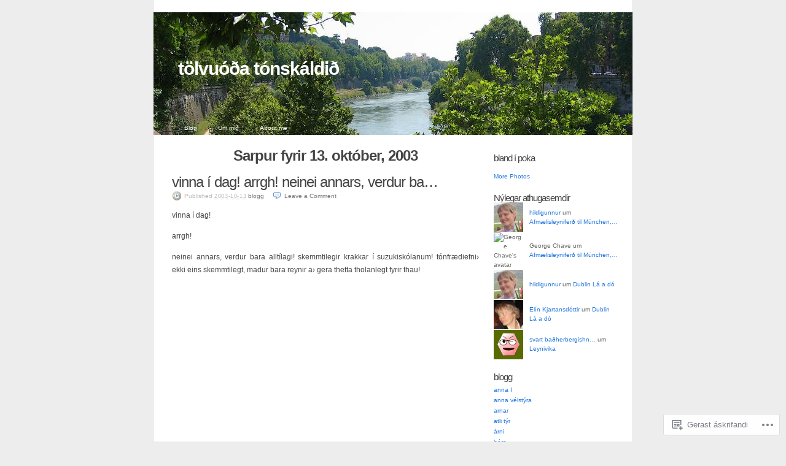

--- FILE ---
content_type: text/html; charset=UTF-8
request_url: https://hildigunnur.wordpress.com/2003/10/13/
body_size: 16827
content:
<!DOCTYPE html PUBLIC "-//W3C//DTD XHTML 1.0 Transitional//EN" "http://www.w3.org/TR/xhtml1/DTD/xhtml1-transitional.dtd">
<html xmlns="http://www.w3.org/1999/xhtml" lang="is-IS">
<head profile="http://gmpg.org/xfn/11">
	<meta http-equiv="Content-Type" content="text/html; charset=UTF-8" />
	<title>13 | október | 2003 | tölvuóða tónskáldið</title>
	<link rel="pingback" href="https://hildigunnur.wordpress.com/xmlrpc.php" />
	<meta name='robots' content='max-image-preview:large' />
<link rel='dns-prefetch' href='//s0.wp.com' />
<link rel="alternate" type="application/rss+xml" title="tölvuóða tónskáldið &raquo; Straumur" href="https://hildigunnur.wordpress.com/feed/" />
<link rel="alternate" type="application/rss+xml" title="tölvuóða tónskáldið &raquo; Straumur athugasemda" href="https://hildigunnur.wordpress.com/comments/feed/" />
	<script type="text/javascript">
		/* <![CDATA[ */
		function addLoadEvent(func) {
			var oldonload = window.onload;
			if (typeof window.onload != 'function') {
				window.onload = func;
			} else {
				window.onload = function () {
					oldonload();
					func();
				}
			}
		}
		/* ]]> */
	</script>
	<link crossorigin='anonymous' rel='stylesheet' id='all-css-0-1' href='/wp-content/mu-plugins/infinity/themes/pub/k2.css?m=1340729719i&cssminify=yes' type='text/css' media='all' />
<style id='wp-emoji-styles-inline-css'>

	img.wp-smiley, img.emoji {
		display: inline !important;
		border: none !important;
		box-shadow: none !important;
		height: 1em !important;
		width: 1em !important;
		margin: 0 0.07em !important;
		vertical-align: -0.1em !important;
		background: none !important;
		padding: 0 !important;
	}
/*# sourceURL=wp-emoji-styles-inline-css */
</style>
<link crossorigin='anonymous' rel='stylesheet' id='all-css-2-1' href='/wp-content/plugins/gutenberg-core/v22.2.0/build/styles/block-library/style.css?m=1764855221i&cssminify=yes' type='text/css' media='all' />
<style id='wp-block-library-inline-css'>
.has-text-align-justify {
	text-align:justify;
}
.has-text-align-justify{text-align:justify;}

/*# sourceURL=wp-block-library-inline-css */
</style><style id='global-styles-inline-css'>
:root{--wp--preset--aspect-ratio--square: 1;--wp--preset--aspect-ratio--4-3: 4/3;--wp--preset--aspect-ratio--3-4: 3/4;--wp--preset--aspect-ratio--3-2: 3/2;--wp--preset--aspect-ratio--2-3: 2/3;--wp--preset--aspect-ratio--16-9: 16/9;--wp--preset--aspect-ratio--9-16: 9/16;--wp--preset--color--black: #000000;--wp--preset--color--cyan-bluish-gray: #abb8c3;--wp--preset--color--white: #ffffff;--wp--preset--color--pale-pink: #f78da7;--wp--preset--color--vivid-red: #cf2e2e;--wp--preset--color--luminous-vivid-orange: #ff6900;--wp--preset--color--luminous-vivid-amber: #fcb900;--wp--preset--color--light-green-cyan: #7bdcb5;--wp--preset--color--vivid-green-cyan: #00d084;--wp--preset--color--pale-cyan-blue: #8ed1fc;--wp--preset--color--vivid-cyan-blue: #0693e3;--wp--preset--color--vivid-purple: #9b51e0;--wp--preset--gradient--vivid-cyan-blue-to-vivid-purple: linear-gradient(135deg,rgb(6,147,227) 0%,rgb(155,81,224) 100%);--wp--preset--gradient--light-green-cyan-to-vivid-green-cyan: linear-gradient(135deg,rgb(122,220,180) 0%,rgb(0,208,130) 100%);--wp--preset--gradient--luminous-vivid-amber-to-luminous-vivid-orange: linear-gradient(135deg,rgb(252,185,0) 0%,rgb(255,105,0) 100%);--wp--preset--gradient--luminous-vivid-orange-to-vivid-red: linear-gradient(135deg,rgb(255,105,0) 0%,rgb(207,46,46) 100%);--wp--preset--gradient--very-light-gray-to-cyan-bluish-gray: linear-gradient(135deg,rgb(238,238,238) 0%,rgb(169,184,195) 100%);--wp--preset--gradient--cool-to-warm-spectrum: linear-gradient(135deg,rgb(74,234,220) 0%,rgb(151,120,209) 20%,rgb(207,42,186) 40%,rgb(238,44,130) 60%,rgb(251,105,98) 80%,rgb(254,248,76) 100%);--wp--preset--gradient--blush-light-purple: linear-gradient(135deg,rgb(255,206,236) 0%,rgb(152,150,240) 100%);--wp--preset--gradient--blush-bordeaux: linear-gradient(135deg,rgb(254,205,165) 0%,rgb(254,45,45) 50%,rgb(107,0,62) 100%);--wp--preset--gradient--luminous-dusk: linear-gradient(135deg,rgb(255,203,112) 0%,rgb(199,81,192) 50%,rgb(65,88,208) 100%);--wp--preset--gradient--pale-ocean: linear-gradient(135deg,rgb(255,245,203) 0%,rgb(182,227,212) 50%,rgb(51,167,181) 100%);--wp--preset--gradient--electric-grass: linear-gradient(135deg,rgb(202,248,128) 0%,rgb(113,206,126) 100%);--wp--preset--gradient--midnight: linear-gradient(135deg,rgb(2,3,129) 0%,rgb(40,116,252) 100%);--wp--preset--font-size--small: 13px;--wp--preset--font-size--medium: 20px;--wp--preset--font-size--large: 36px;--wp--preset--font-size--x-large: 42px;--wp--preset--font-family--albert-sans: 'Albert Sans', sans-serif;--wp--preset--font-family--alegreya: Alegreya, serif;--wp--preset--font-family--arvo: Arvo, serif;--wp--preset--font-family--bodoni-moda: 'Bodoni Moda', serif;--wp--preset--font-family--bricolage-grotesque: 'Bricolage Grotesque', sans-serif;--wp--preset--font-family--cabin: Cabin, sans-serif;--wp--preset--font-family--chivo: Chivo, sans-serif;--wp--preset--font-family--commissioner: Commissioner, sans-serif;--wp--preset--font-family--cormorant: Cormorant, serif;--wp--preset--font-family--courier-prime: 'Courier Prime', monospace;--wp--preset--font-family--crimson-pro: 'Crimson Pro', serif;--wp--preset--font-family--dm-mono: 'DM Mono', monospace;--wp--preset--font-family--dm-sans: 'DM Sans', sans-serif;--wp--preset--font-family--dm-serif-display: 'DM Serif Display', serif;--wp--preset--font-family--domine: Domine, serif;--wp--preset--font-family--eb-garamond: 'EB Garamond', serif;--wp--preset--font-family--epilogue: Epilogue, sans-serif;--wp--preset--font-family--fahkwang: Fahkwang, sans-serif;--wp--preset--font-family--figtree: Figtree, sans-serif;--wp--preset--font-family--fira-sans: 'Fira Sans', sans-serif;--wp--preset--font-family--fjalla-one: 'Fjalla One', sans-serif;--wp--preset--font-family--fraunces: Fraunces, serif;--wp--preset--font-family--gabarito: Gabarito, system-ui;--wp--preset--font-family--ibm-plex-mono: 'IBM Plex Mono', monospace;--wp--preset--font-family--ibm-plex-sans: 'IBM Plex Sans', sans-serif;--wp--preset--font-family--ibarra-real-nova: 'Ibarra Real Nova', serif;--wp--preset--font-family--instrument-serif: 'Instrument Serif', serif;--wp--preset--font-family--inter: Inter, sans-serif;--wp--preset--font-family--josefin-sans: 'Josefin Sans', sans-serif;--wp--preset--font-family--jost: Jost, sans-serif;--wp--preset--font-family--libre-baskerville: 'Libre Baskerville', serif;--wp--preset--font-family--libre-franklin: 'Libre Franklin', sans-serif;--wp--preset--font-family--literata: Literata, serif;--wp--preset--font-family--lora: Lora, serif;--wp--preset--font-family--merriweather: Merriweather, serif;--wp--preset--font-family--montserrat: Montserrat, sans-serif;--wp--preset--font-family--newsreader: Newsreader, serif;--wp--preset--font-family--noto-sans-mono: 'Noto Sans Mono', sans-serif;--wp--preset--font-family--nunito: Nunito, sans-serif;--wp--preset--font-family--open-sans: 'Open Sans', sans-serif;--wp--preset--font-family--overpass: Overpass, sans-serif;--wp--preset--font-family--pt-serif: 'PT Serif', serif;--wp--preset--font-family--petrona: Petrona, serif;--wp--preset--font-family--piazzolla: Piazzolla, serif;--wp--preset--font-family--playfair-display: 'Playfair Display', serif;--wp--preset--font-family--plus-jakarta-sans: 'Plus Jakarta Sans', sans-serif;--wp--preset--font-family--poppins: Poppins, sans-serif;--wp--preset--font-family--raleway: Raleway, sans-serif;--wp--preset--font-family--roboto: Roboto, sans-serif;--wp--preset--font-family--roboto-slab: 'Roboto Slab', serif;--wp--preset--font-family--rubik: Rubik, sans-serif;--wp--preset--font-family--rufina: Rufina, serif;--wp--preset--font-family--sora: Sora, sans-serif;--wp--preset--font-family--source-sans-3: 'Source Sans 3', sans-serif;--wp--preset--font-family--source-serif-4: 'Source Serif 4', serif;--wp--preset--font-family--space-mono: 'Space Mono', monospace;--wp--preset--font-family--syne: Syne, sans-serif;--wp--preset--font-family--texturina: Texturina, serif;--wp--preset--font-family--urbanist: Urbanist, sans-serif;--wp--preset--font-family--work-sans: 'Work Sans', sans-serif;--wp--preset--spacing--20: 0.44rem;--wp--preset--spacing--30: 0.67rem;--wp--preset--spacing--40: 1rem;--wp--preset--spacing--50: 1.5rem;--wp--preset--spacing--60: 2.25rem;--wp--preset--spacing--70: 3.38rem;--wp--preset--spacing--80: 5.06rem;--wp--preset--shadow--natural: 6px 6px 9px rgba(0, 0, 0, 0.2);--wp--preset--shadow--deep: 12px 12px 50px rgba(0, 0, 0, 0.4);--wp--preset--shadow--sharp: 6px 6px 0px rgba(0, 0, 0, 0.2);--wp--preset--shadow--outlined: 6px 6px 0px -3px rgb(255, 255, 255), 6px 6px rgb(0, 0, 0);--wp--preset--shadow--crisp: 6px 6px 0px rgb(0, 0, 0);}:where(.is-layout-flex){gap: 0.5em;}:where(.is-layout-grid){gap: 0.5em;}body .is-layout-flex{display: flex;}.is-layout-flex{flex-wrap: wrap;align-items: center;}.is-layout-flex > :is(*, div){margin: 0;}body .is-layout-grid{display: grid;}.is-layout-grid > :is(*, div){margin: 0;}:where(.wp-block-columns.is-layout-flex){gap: 2em;}:where(.wp-block-columns.is-layout-grid){gap: 2em;}:where(.wp-block-post-template.is-layout-flex){gap: 1.25em;}:where(.wp-block-post-template.is-layout-grid){gap: 1.25em;}.has-black-color{color: var(--wp--preset--color--black) !important;}.has-cyan-bluish-gray-color{color: var(--wp--preset--color--cyan-bluish-gray) !important;}.has-white-color{color: var(--wp--preset--color--white) !important;}.has-pale-pink-color{color: var(--wp--preset--color--pale-pink) !important;}.has-vivid-red-color{color: var(--wp--preset--color--vivid-red) !important;}.has-luminous-vivid-orange-color{color: var(--wp--preset--color--luminous-vivid-orange) !important;}.has-luminous-vivid-amber-color{color: var(--wp--preset--color--luminous-vivid-amber) !important;}.has-light-green-cyan-color{color: var(--wp--preset--color--light-green-cyan) !important;}.has-vivid-green-cyan-color{color: var(--wp--preset--color--vivid-green-cyan) !important;}.has-pale-cyan-blue-color{color: var(--wp--preset--color--pale-cyan-blue) !important;}.has-vivid-cyan-blue-color{color: var(--wp--preset--color--vivid-cyan-blue) !important;}.has-vivid-purple-color{color: var(--wp--preset--color--vivid-purple) !important;}.has-black-background-color{background-color: var(--wp--preset--color--black) !important;}.has-cyan-bluish-gray-background-color{background-color: var(--wp--preset--color--cyan-bluish-gray) !important;}.has-white-background-color{background-color: var(--wp--preset--color--white) !important;}.has-pale-pink-background-color{background-color: var(--wp--preset--color--pale-pink) !important;}.has-vivid-red-background-color{background-color: var(--wp--preset--color--vivid-red) !important;}.has-luminous-vivid-orange-background-color{background-color: var(--wp--preset--color--luminous-vivid-orange) !important;}.has-luminous-vivid-amber-background-color{background-color: var(--wp--preset--color--luminous-vivid-amber) !important;}.has-light-green-cyan-background-color{background-color: var(--wp--preset--color--light-green-cyan) !important;}.has-vivid-green-cyan-background-color{background-color: var(--wp--preset--color--vivid-green-cyan) !important;}.has-pale-cyan-blue-background-color{background-color: var(--wp--preset--color--pale-cyan-blue) !important;}.has-vivid-cyan-blue-background-color{background-color: var(--wp--preset--color--vivid-cyan-blue) !important;}.has-vivid-purple-background-color{background-color: var(--wp--preset--color--vivid-purple) !important;}.has-black-border-color{border-color: var(--wp--preset--color--black) !important;}.has-cyan-bluish-gray-border-color{border-color: var(--wp--preset--color--cyan-bluish-gray) !important;}.has-white-border-color{border-color: var(--wp--preset--color--white) !important;}.has-pale-pink-border-color{border-color: var(--wp--preset--color--pale-pink) !important;}.has-vivid-red-border-color{border-color: var(--wp--preset--color--vivid-red) !important;}.has-luminous-vivid-orange-border-color{border-color: var(--wp--preset--color--luminous-vivid-orange) !important;}.has-luminous-vivid-amber-border-color{border-color: var(--wp--preset--color--luminous-vivid-amber) !important;}.has-light-green-cyan-border-color{border-color: var(--wp--preset--color--light-green-cyan) !important;}.has-vivid-green-cyan-border-color{border-color: var(--wp--preset--color--vivid-green-cyan) !important;}.has-pale-cyan-blue-border-color{border-color: var(--wp--preset--color--pale-cyan-blue) !important;}.has-vivid-cyan-blue-border-color{border-color: var(--wp--preset--color--vivid-cyan-blue) !important;}.has-vivid-purple-border-color{border-color: var(--wp--preset--color--vivid-purple) !important;}.has-vivid-cyan-blue-to-vivid-purple-gradient-background{background: var(--wp--preset--gradient--vivid-cyan-blue-to-vivid-purple) !important;}.has-light-green-cyan-to-vivid-green-cyan-gradient-background{background: var(--wp--preset--gradient--light-green-cyan-to-vivid-green-cyan) !important;}.has-luminous-vivid-amber-to-luminous-vivid-orange-gradient-background{background: var(--wp--preset--gradient--luminous-vivid-amber-to-luminous-vivid-orange) !important;}.has-luminous-vivid-orange-to-vivid-red-gradient-background{background: var(--wp--preset--gradient--luminous-vivid-orange-to-vivid-red) !important;}.has-very-light-gray-to-cyan-bluish-gray-gradient-background{background: var(--wp--preset--gradient--very-light-gray-to-cyan-bluish-gray) !important;}.has-cool-to-warm-spectrum-gradient-background{background: var(--wp--preset--gradient--cool-to-warm-spectrum) !important;}.has-blush-light-purple-gradient-background{background: var(--wp--preset--gradient--blush-light-purple) !important;}.has-blush-bordeaux-gradient-background{background: var(--wp--preset--gradient--blush-bordeaux) !important;}.has-luminous-dusk-gradient-background{background: var(--wp--preset--gradient--luminous-dusk) !important;}.has-pale-ocean-gradient-background{background: var(--wp--preset--gradient--pale-ocean) !important;}.has-electric-grass-gradient-background{background: var(--wp--preset--gradient--electric-grass) !important;}.has-midnight-gradient-background{background: var(--wp--preset--gradient--midnight) !important;}.has-small-font-size{font-size: var(--wp--preset--font-size--small) !important;}.has-medium-font-size{font-size: var(--wp--preset--font-size--medium) !important;}.has-large-font-size{font-size: var(--wp--preset--font-size--large) !important;}.has-x-large-font-size{font-size: var(--wp--preset--font-size--x-large) !important;}.has-albert-sans-font-family{font-family: var(--wp--preset--font-family--albert-sans) !important;}.has-alegreya-font-family{font-family: var(--wp--preset--font-family--alegreya) !important;}.has-arvo-font-family{font-family: var(--wp--preset--font-family--arvo) !important;}.has-bodoni-moda-font-family{font-family: var(--wp--preset--font-family--bodoni-moda) !important;}.has-bricolage-grotesque-font-family{font-family: var(--wp--preset--font-family--bricolage-grotesque) !important;}.has-cabin-font-family{font-family: var(--wp--preset--font-family--cabin) !important;}.has-chivo-font-family{font-family: var(--wp--preset--font-family--chivo) !important;}.has-commissioner-font-family{font-family: var(--wp--preset--font-family--commissioner) !important;}.has-cormorant-font-family{font-family: var(--wp--preset--font-family--cormorant) !important;}.has-courier-prime-font-family{font-family: var(--wp--preset--font-family--courier-prime) !important;}.has-crimson-pro-font-family{font-family: var(--wp--preset--font-family--crimson-pro) !important;}.has-dm-mono-font-family{font-family: var(--wp--preset--font-family--dm-mono) !important;}.has-dm-sans-font-family{font-family: var(--wp--preset--font-family--dm-sans) !important;}.has-dm-serif-display-font-family{font-family: var(--wp--preset--font-family--dm-serif-display) !important;}.has-domine-font-family{font-family: var(--wp--preset--font-family--domine) !important;}.has-eb-garamond-font-family{font-family: var(--wp--preset--font-family--eb-garamond) !important;}.has-epilogue-font-family{font-family: var(--wp--preset--font-family--epilogue) !important;}.has-fahkwang-font-family{font-family: var(--wp--preset--font-family--fahkwang) !important;}.has-figtree-font-family{font-family: var(--wp--preset--font-family--figtree) !important;}.has-fira-sans-font-family{font-family: var(--wp--preset--font-family--fira-sans) !important;}.has-fjalla-one-font-family{font-family: var(--wp--preset--font-family--fjalla-one) !important;}.has-fraunces-font-family{font-family: var(--wp--preset--font-family--fraunces) !important;}.has-gabarito-font-family{font-family: var(--wp--preset--font-family--gabarito) !important;}.has-ibm-plex-mono-font-family{font-family: var(--wp--preset--font-family--ibm-plex-mono) !important;}.has-ibm-plex-sans-font-family{font-family: var(--wp--preset--font-family--ibm-plex-sans) !important;}.has-ibarra-real-nova-font-family{font-family: var(--wp--preset--font-family--ibarra-real-nova) !important;}.has-instrument-serif-font-family{font-family: var(--wp--preset--font-family--instrument-serif) !important;}.has-inter-font-family{font-family: var(--wp--preset--font-family--inter) !important;}.has-josefin-sans-font-family{font-family: var(--wp--preset--font-family--josefin-sans) !important;}.has-jost-font-family{font-family: var(--wp--preset--font-family--jost) !important;}.has-libre-baskerville-font-family{font-family: var(--wp--preset--font-family--libre-baskerville) !important;}.has-libre-franklin-font-family{font-family: var(--wp--preset--font-family--libre-franklin) !important;}.has-literata-font-family{font-family: var(--wp--preset--font-family--literata) !important;}.has-lora-font-family{font-family: var(--wp--preset--font-family--lora) !important;}.has-merriweather-font-family{font-family: var(--wp--preset--font-family--merriweather) !important;}.has-montserrat-font-family{font-family: var(--wp--preset--font-family--montserrat) !important;}.has-newsreader-font-family{font-family: var(--wp--preset--font-family--newsreader) !important;}.has-noto-sans-mono-font-family{font-family: var(--wp--preset--font-family--noto-sans-mono) !important;}.has-nunito-font-family{font-family: var(--wp--preset--font-family--nunito) !important;}.has-open-sans-font-family{font-family: var(--wp--preset--font-family--open-sans) !important;}.has-overpass-font-family{font-family: var(--wp--preset--font-family--overpass) !important;}.has-pt-serif-font-family{font-family: var(--wp--preset--font-family--pt-serif) !important;}.has-petrona-font-family{font-family: var(--wp--preset--font-family--petrona) !important;}.has-piazzolla-font-family{font-family: var(--wp--preset--font-family--piazzolla) !important;}.has-playfair-display-font-family{font-family: var(--wp--preset--font-family--playfair-display) !important;}.has-plus-jakarta-sans-font-family{font-family: var(--wp--preset--font-family--plus-jakarta-sans) !important;}.has-poppins-font-family{font-family: var(--wp--preset--font-family--poppins) !important;}.has-raleway-font-family{font-family: var(--wp--preset--font-family--raleway) !important;}.has-roboto-font-family{font-family: var(--wp--preset--font-family--roboto) !important;}.has-roboto-slab-font-family{font-family: var(--wp--preset--font-family--roboto-slab) !important;}.has-rubik-font-family{font-family: var(--wp--preset--font-family--rubik) !important;}.has-rufina-font-family{font-family: var(--wp--preset--font-family--rufina) !important;}.has-sora-font-family{font-family: var(--wp--preset--font-family--sora) !important;}.has-source-sans-3-font-family{font-family: var(--wp--preset--font-family--source-sans-3) !important;}.has-source-serif-4-font-family{font-family: var(--wp--preset--font-family--source-serif-4) !important;}.has-space-mono-font-family{font-family: var(--wp--preset--font-family--space-mono) !important;}.has-syne-font-family{font-family: var(--wp--preset--font-family--syne) !important;}.has-texturina-font-family{font-family: var(--wp--preset--font-family--texturina) !important;}.has-urbanist-font-family{font-family: var(--wp--preset--font-family--urbanist) !important;}.has-work-sans-font-family{font-family: var(--wp--preset--font-family--work-sans) !important;}
/*# sourceURL=global-styles-inline-css */
</style>

<style id='classic-theme-styles-inline-css'>
/*! This file is auto-generated */
.wp-block-button__link{color:#fff;background-color:#32373c;border-radius:9999px;box-shadow:none;text-decoration:none;padding:calc(.667em + 2px) calc(1.333em + 2px);font-size:1.125em}.wp-block-file__button{background:#32373c;color:#fff;text-decoration:none}
/*# sourceURL=/wp-includes/css/classic-themes.min.css */
</style>
<link crossorigin='anonymous' rel='stylesheet' id='all-css-4-1' href='/_static/??-eJx9jtsKwjAQRH/IzZK2eHkQv6VJF43Npks3afHvjQhVEHyZh+GcYXAV8FPKlDJKLNeQFP3k4uRHxcbYo7GggSUSzLSYDoegeSNA8yOS8ao7/BriAp+tmWrP0ucXwTSEniJxxf5pq1QHnJOZVKEmh8KQb1XUH+9doxSHY4PbpQuf7aGz+1Pbts39CUArVOw=&cssminify=yes' type='text/css' media='all' />
<link crossorigin='anonymous' rel='stylesheet' id='print-css-5-1' href='/wp-content/themes/pub/k2/css/print.css?m=1160419208i&cssminify=yes' type='text/css' media='print' />
<link crossorigin='anonymous' rel='stylesheet' id='all-css-6-1' href='/_static/??-eJx9i8sKg0AMAH/INSz2eZB+i25jSBs3solI/77bW4XS2wzMwLaEpNkxO8xrWGQlzgYb3wndYBJOzwLmL8E2mTXwuy84ilJFglp96b+JUINoGpw17yRMMnD5rLe5j4fr5XzqumN8vAFbwD/7&cssminify=yes' type='text/css' media='all' />
<style id='jetpack-global-styles-frontend-style-inline-css'>
:root { --font-headings: unset; --font-base: unset; --font-headings-default: -apple-system,BlinkMacSystemFont,"Segoe UI",Roboto,Oxygen-Sans,Ubuntu,Cantarell,"Helvetica Neue",sans-serif; --font-base-default: -apple-system,BlinkMacSystemFont,"Segoe UI",Roboto,Oxygen-Sans,Ubuntu,Cantarell,"Helvetica Neue",sans-serif;}
/*# sourceURL=jetpack-global-styles-frontend-style-inline-css */
</style>
<link crossorigin='anonymous' rel='stylesheet' id='all-css-8-1' href='/wp-content/themes/h4/global.css?m=1420737423i&cssminify=yes' type='text/css' media='all' />
<script type="text/javascript" id="wpcom-actionbar-placeholder-js-extra">
/* <![CDATA[ */
var actionbardata = {"siteID":"862127","postID":"0","siteURL":"https://hildigunnur.wordpress.com","xhrURL":"https://hildigunnur.wordpress.com/wp-admin/admin-ajax.php","nonce":"dd15ffb2a3","isLoggedIn":"","statusMessage":"","subsEmailDefault":"instantly","proxyScriptUrl":"https://s0.wp.com/wp-content/js/wpcom-proxy-request.js?m=1513050504i&amp;ver=20211021","i18n":{"followedText":"New posts from this site will now appear in your \u003Ca href=\"https://wordpress.com/reader\"\u003EReader\u003C/a\u003E","foldBar":"Collapse this bar","unfoldBar":"Expand this bar","shortLinkCopied":"Shortlink copied to clipboard."}};
//# sourceURL=wpcom-actionbar-placeholder-js-extra
/* ]]> */
</script>
<script type="text/javascript" id="jetpack-mu-wpcom-settings-js-before">
/* <![CDATA[ */
var JETPACK_MU_WPCOM_SETTINGS = {"assetsUrl":"https://s0.wp.com/wp-content/mu-plugins/jetpack-mu-wpcom-plugin/sun/jetpack_vendor/automattic/jetpack-mu-wpcom/src/build/"};
//# sourceURL=jetpack-mu-wpcom-settings-js-before
/* ]]> */
</script>
<script crossorigin='anonymous' type='text/javascript'  src='/wp-content/js/rlt-proxy.js?m=1720530689i'></script>
<script type="text/javascript" id="rlt-proxy-js-after">
/* <![CDATA[ */
	rltInitialize( {"token":null,"iframeOrigins":["https:\/\/widgets.wp.com"]} );
//# sourceURL=rlt-proxy-js-after
/* ]]> */
</script>
<link rel="EditURI" type="application/rsd+xml" title="RSD" href="https://hildigunnur.wordpress.com/xmlrpc.php?rsd" />
<meta name="generator" content="WordPress.com" />

<!-- Jetpack Open Graph Tags -->
<meta property="og:type" content="website" />
<meta property="og:title" content="2003-10-13 &#8211; tölvuóða tónskáldið" />
<meta property="og:site_name" content="tölvuóða tónskáldið" />
<meta property="og:image" content="https://secure.gravatar.com/blavatar/48f575612ec346a802597f4493b366d0122efaf47280deb3cfbd42167aba72ea?s=200&#038;ts=1768854761" />
<meta property="og:image:width" content="200" />
<meta property="og:image:height" content="200" />
<meta property="og:image:alt" content="" />
<meta property="og:locale" content="is_IS" />
<meta property="fb:app_id" content="249643311490" />

<!-- End Jetpack Open Graph Tags -->
<link rel="shortcut icon" type="image/x-icon" href="https://secure.gravatar.com/blavatar/48f575612ec346a802597f4493b366d0122efaf47280deb3cfbd42167aba72ea?s=32" sizes="16x16" />
<link rel="icon" type="image/x-icon" href="https://secure.gravatar.com/blavatar/48f575612ec346a802597f4493b366d0122efaf47280deb3cfbd42167aba72ea?s=32" sizes="16x16" />
<link rel="apple-touch-icon" href="https://secure.gravatar.com/blavatar/48f575612ec346a802597f4493b366d0122efaf47280deb3cfbd42167aba72ea?s=114" />
<link rel='openid.server' href='https://hildigunnur.wordpress.com/?openidserver=1' />
<link rel='openid.delegate' href='https://hildigunnur.wordpress.com/' />
<link rel="search" type="application/opensearchdescription+xml" href="https://hildigunnur.wordpress.com/osd.xml" title="tölvuóða tónskáldið" />
<link rel="search" type="application/opensearchdescription+xml" href="https://s1.wp.com/opensearch.xml" title="WordPress.com" />
		<style id="wpcom-hotfix-masterbar-style">
			@media screen and (min-width: 783px) {
				#wpadminbar .quicklinks li#wp-admin-bar-my-account.with-avatar > a img {
					margin-top: 5px;
				}
			}
		</style>
		<style type="text/css">.recentcomments a{display:inline !important;padding:0 !important;margin:0 !important;}</style>		<style type="text/css">
			.recentcomments a {
				display: inline !important;
				padding: 0 !important;
				margin: 0 !important;
			}

			table.recentcommentsavatartop img.avatar, table.recentcommentsavatarend img.avatar {
				border: 0px;
				margin: 0;
			}

			table.recentcommentsavatartop a, table.recentcommentsavatarend a {
				border: 0px !important;
				background-color: transparent !important;
			}

			td.recentcommentsavatarend, td.recentcommentsavatartop {
				padding: 0px 0px 1px 0px;
				margin: 0px;
			}

			td.recentcommentstextend {
				border: none !important;
				padding: 0px 0px 2px 10px;
			}

			.rtl td.recentcommentstextend {
				padding: 0px 10px 2px 0px;
			}

			td.recentcommentstexttop {
				border: none;
				padding: 0px 0px 0px 10px;
			}

			.rtl td.recentcommentstexttop {
				padding: 0px 10px 0px 0px;
			}
		</style>
		<meta name="description" content="1 post published by hildigunnur on October 13, 2003" />
<style type="text/css">
#header {
	background:#3371a3 url(https://hildigunnur.wordpress.com/wp-content/uploads/2007/08/cropped-img_8067.jpg) center repeat-y;
}
#header h1 a, #header h1 a:hover, #header .description {
	color: #FFFFFF;
}
</style>
</head>

<body class="archive date wp-theme-pubk2 customizer-styles-applied  jetpack-reblog-enabled">
<div id="page">
	<div id="header">
		<h1><a href="https://hildigunnur.wordpress.com/">tölvuóða tónskáldið</a></h1>
		<p class="description"></p>

		<ul id="nav" class="menu"><li ><a href="https://hildigunnur.wordpress.com/">Blog</a></li><li class="page_item page-item-2"><a href="https://hildigunnur.wordpress.com/about/">Um mig</a></li>
<li class="page_item page-item-3129"><a href="https://hildigunnur.wordpress.com/on-myself/">About me</a></li>
</ul>

	</div>
		<hr />

<div class="content">

	<div id="primary">
		<div id="current-content">

<div id="primarycontent" class="hfeed">
        		<h2>
		Sarpur fyrir 13. október, 2003		</h2>
	
	
		
	
	
	
		<div id="post-103" class="post-103 post type-post status-publish format-standard hentry category-blogg">
			<div class="entry-head">
				<h3 class="entry-title">
									<a href="https://hildigunnur.wordpress.com/2003/10/13/vinna-i-dag-arrgh-neinei-annars-verdur-ba/" rel="bookmark">vinna í dag! arrgh! neinei annars, verdur&nbsp;ba&#8230;</a>
								</h3>

				<small class="entry-meta">
					<span class="chronodata">
						Published <abbr class="published" title="2003-10-13T11:59:00+0000">2003-10-13</abbr>					</span>

					<span class="entry-category"> <a href="https://hildigunnur.wordpress.com/category/blogg/" rel="category tag">blogg</a></span>

					<a href="https://hildigunnur.wordpress.com/2003/10/13/vinna-i-dag-arrgh-neinei-annars-verdur-ba/#respond" class="commentslink" >Leave a&nbsp;<span>Comment</span></a>
					
					<br />
				</small> <!-- .entry-meta -->
			</div> <!-- .entry-head -->

			<div class="entry-content">
				<p>vinna í dag!</p>
<p>arrgh!</p>
<p>neinei annars, verdur bara alltílagi!  skemmtilegir krakkar í suzukiskólanum!  tónfrædiefni› ekki eins skemmtilegt, madur bara reynir a› gera thetta tholanlegt fyrir thau!</p>

							</div> <!-- .entry-content -->
			<div class="clear"></div>
		</div> <!-- #post-ID -->

	
	
</div><!-- #primarycontent .hfeed -->
<p align="center" id="nav-below"></p>
		</div> <!-- #current-content -->

		<div id="dynamic-content"></div>
	</div> <!-- #primary -->

	<hr />

<div class="secondary">

<div id="flickr-2" class="widget widget_flickr"><h2 class="widgettitle">bland í poka</h2>
<!-- Start of Flickr Widget -->
<div class="flickr-wrapper flickr-size-thumbnail">
	<div class="flickr-images">
		<a href="https://www.flickr.com/photos/hildigunnur/52214774097/"><img src="https://live.staticflickr.com/65535/52214774097_e00cd454af_s.jpg" alt="" title=""  /></a><a href="https://www.flickr.com/photos/hildigunnur/49075710972/"><img src="https://live.staticflickr.com/65535/49075710972_438d790a3a_s.jpg" alt="" title=""  /></a><a href="https://www.flickr.com/photos/hildigunnur/49066694117/"><img src="https://live.staticflickr.com/65535/49066694117_bd00367007_s.jpg" alt="" title=""  /></a><a href="https://www.flickr.com/photos/hildigunnur/49066481576/"><img src="https://live.staticflickr.com/65535/49066481576_1804e77d50_s.jpg" alt="" title=""  /></a><a href="https://www.flickr.com/photos/hildigunnur/49065962198/"><img src="https://live.staticflickr.com/65535/49065962198_ccde77bef2_s.jpg" alt="" title=""  /></a><a href="https://www.flickr.com/photos/hildigunnur/49066693442/"><img src="https://live.staticflickr.com/65535/49066693442_3fd25d66fb_s.jpg" alt="" title=""  /></a>	</div>

			<a class="flickr-more" href="https://www.flickr.com/photos/hildigunnur/">
			More Photos		</a>
	</div>
<!-- End of Flickr Widget -->
</div><div id="recent-comments-2" class="widget widget_recent_comments"><h2 class="widgettitle">Nýlegar athugasemdir</h2>
				<table class="recentcommentsavatar" cellspacing="0" cellpadding="0" border="0">
					<tr><td title="hildigunnur" class="recentcommentsavatartop" style="height:48px; width:48px;"><a href="https://hildigunnur.wordpress.com" rel="nofollow"><img referrerpolicy="no-referrer" alt='hildigunnur&#039;s avatar' src='https://0.gravatar.com/avatar/3c4b641139b811c205b2f38a3658558fc1f58b68a6073978add8b7ba4bc61c46?s=48&#038;d=wavatar&#038;r=G' srcset='https://0.gravatar.com/avatar/3c4b641139b811c205b2f38a3658558fc1f58b68a6073978add8b7ba4bc61c46?s=48&#038;d=wavatar&#038;r=G 1x, https://0.gravatar.com/avatar/3c4b641139b811c205b2f38a3658558fc1f58b68a6073978add8b7ba4bc61c46?s=72&#038;d=wavatar&#038;r=G 1.5x, https://0.gravatar.com/avatar/3c4b641139b811c205b2f38a3658558fc1f58b68a6073978add8b7ba4bc61c46?s=96&#038;d=wavatar&#038;r=G 2x, https://0.gravatar.com/avatar/3c4b641139b811c205b2f38a3658558fc1f58b68a6073978add8b7ba4bc61c46?s=144&#038;d=wavatar&#038;r=G 3x, https://0.gravatar.com/avatar/3c4b641139b811c205b2f38a3658558fc1f58b68a6073978add8b7ba4bc61c46?s=192&#038;d=wavatar&#038;r=G 4x' class='avatar avatar-48' height='48' width='48' loading='lazy' decoding='async' /></a></td><td class="recentcommentstexttop" style=""><a href="https://hildigunnur.wordpress.com" rel="nofollow">hildigunnur</a> um <a href="https://hildigunnur.wordpress.com/2024/03/27/afmaelisleyniferd-til-munchen-tag-zwei/#comment-18797">Afmælisleyniferð til München,&hellip;</a></td></tr><tr><td title="George Chave" class="recentcommentsavatarend" style="height:48px; width:48px;"><img referrerpolicy="no-referrer" alt='George Chave&#039;s avatar' src='https://graph.facebook.com/v6.0/10226601371922666/picture?type=large' srcset='https://graph.facebook.com/v6.0/10226601371922666/picture?type=large 1x, https://graph.facebook.com/v6.0/10226601371922666/picture?type=large 1.5x, https://graph.facebook.com/v6.0/10226601371922666/picture?type=large 2x, https://graph.facebook.com/v6.0/10226601371922666/picture?type=large 3x, https://graph.facebook.com/v6.0/10226601371922666/picture?type=large 4x' class='avatar avatar-48' height='48' width='48' loading='lazy' decoding='async' /></td><td class="recentcommentstextend" style="">George Chave um <a href="https://hildigunnur.wordpress.com/2024/03/27/afmaelisleyniferd-til-munchen-tag-zwei/#comment-18796">Afmælisleyniferð til München,&hellip;</a></td></tr><tr><td title="hildigunnur" class="recentcommentsavatarend" style="height:48px; width:48px;"><a href="https://hildigunnur.wordpress.com" rel="nofollow"><img referrerpolicy="no-referrer" alt='hildigunnur&#039;s avatar' src='https://0.gravatar.com/avatar/3c4b641139b811c205b2f38a3658558fc1f58b68a6073978add8b7ba4bc61c46?s=48&#038;d=wavatar&#038;r=G' srcset='https://0.gravatar.com/avatar/3c4b641139b811c205b2f38a3658558fc1f58b68a6073978add8b7ba4bc61c46?s=48&#038;d=wavatar&#038;r=G 1x, https://0.gravatar.com/avatar/3c4b641139b811c205b2f38a3658558fc1f58b68a6073978add8b7ba4bc61c46?s=72&#038;d=wavatar&#038;r=G 1.5x, https://0.gravatar.com/avatar/3c4b641139b811c205b2f38a3658558fc1f58b68a6073978add8b7ba4bc61c46?s=96&#038;d=wavatar&#038;r=G 2x, https://0.gravatar.com/avatar/3c4b641139b811c205b2f38a3658558fc1f58b68a6073978add8b7ba4bc61c46?s=144&#038;d=wavatar&#038;r=G 3x, https://0.gravatar.com/avatar/3c4b641139b811c205b2f38a3658558fc1f58b68a6073978add8b7ba4bc61c46?s=192&#038;d=wavatar&#038;r=G 4x' class='avatar avatar-48' height='48' width='48' loading='lazy' decoding='async' /></a></td><td class="recentcommentstextend" style=""><a href="https://hildigunnur.wordpress.com" rel="nofollow">hildigunnur</a> um <a href="https://hildigunnur.wordpress.com/2022/07/08/dublin-la-a-do/#comment-18489">Dublin Lá a&nbsp;dó</a></td></tr><tr><td title="Elín Kjartansdóttir" class="recentcommentsavatarend" style="height:48px; width:48px;"><a href="http://gravatar.com/ellatumsu" rel="nofollow"><img referrerpolicy="no-referrer" alt='Elín Kjartansdóttir&#039;s avatar' src='https://2.gravatar.com/avatar/2478e237950b8644fe22db448322594b16814459da5074ae9c11a43a329e4fa6?s=48&#038;d=wavatar&#038;r=G' srcset='https://2.gravatar.com/avatar/2478e237950b8644fe22db448322594b16814459da5074ae9c11a43a329e4fa6?s=48&#038;d=wavatar&#038;r=G 1x, https://2.gravatar.com/avatar/2478e237950b8644fe22db448322594b16814459da5074ae9c11a43a329e4fa6?s=72&#038;d=wavatar&#038;r=G 1.5x, https://2.gravatar.com/avatar/2478e237950b8644fe22db448322594b16814459da5074ae9c11a43a329e4fa6?s=96&#038;d=wavatar&#038;r=G 2x, https://2.gravatar.com/avatar/2478e237950b8644fe22db448322594b16814459da5074ae9c11a43a329e4fa6?s=144&#038;d=wavatar&#038;r=G 3x, https://2.gravatar.com/avatar/2478e237950b8644fe22db448322594b16814459da5074ae9c11a43a329e4fa6?s=192&#038;d=wavatar&#038;r=G 4x' class='avatar avatar-48' height='48' width='48' loading='lazy' decoding='async' /></a></td><td class="recentcommentstextend" style=""><a href="http://gravatar.com/ellatumsu" rel="nofollow">Elín Kjartansdóttir</a> um <a href="https://hildigunnur.wordpress.com/2022/07/08/dublin-la-a-do/#comment-18488">Dublin Lá a&nbsp;dó</a></td></tr><tr><td title="svart baðherbergishnattartæki" class="recentcommentsavatarend" style="height:48px; width:48px;"><a href="http://nivito.is" rel="nofollow"><img referrerpolicy="no-referrer" alt='svart baðherbergishnattartæki&#039;s avatar' src='https://0.gravatar.com/avatar/68572a95bcb1a2e7f1c24a3d32fd6b6d7c055a5910bafcab15793be6ba8029ff?s=48&#038;d=wavatar&#038;r=G' srcset='https://0.gravatar.com/avatar/68572a95bcb1a2e7f1c24a3d32fd6b6d7c055a5910bafcab15793be6ba8029ff?s=48&#038;d=wavatar&#038;r=G 1x, https://0.gravatar.com/avatar/68572a95bcb1a2e7f1c24a3d32fd6b6d7c055a5910bafcab15793be6ba8029ff?s=72&#038;d=wavatar&#038;r=G 1.5x, https://0.gravatar.com/avatar/68572a95bcb1a2e7f1c24a3d32fd6b6d7c055a5910bafcab15793be6ba8029ff?s=96&#038;d=wavatar&#038;r=G 2x, https://0.gravatar.com/avatar/68572a95bcb1a2e7f1c24a3d32fd6b6d7c055a5910bafcab15793be6ba8029ff?s=144&#038;d=wavatar&#038;r=G 3x, https://0.gravatar.com/avatar/68572a95bcb1a2e7f1c24a3d32fd6b6d7c055a5910bafcab15793be6ba8029ff?s=192&#038;d=wavatar&#038;r=G 4x' class='avatar avatar-48' height='48' width='48' loading='lazy' decoding='async' /></a></td><td class="recentcommentstextend" style=""><a href="http://nivito.is" rel="nofollow">svart baðherbergishn&hellip;</a> um <a href="https://hildigunnur.wordpress.com/2012/12/07/leynivika/#comment-17791">Leynivika</a></td></tr>				</table>
				</div><div id="linkcat-718" class="widget widget_links"><h2 class="widgettitle">blogg</h2>

	<ul class='xoxo blogroll'>
<li><a href="http://www.anna.is/weblog/" rel="acquaintance met" title="galdradúkka">anna I</a></li>
<li><a href="http://velstyran.blogspot.com/" title="vélstýra">anna vélstýra</a></li>
<li><a href="http://www.vinogmatur.is/blogg/" title="vínspekúleringar">arnar</a></li>
<li><a href="http://atli.askja.org/" title="altmuligmusikmand">atli týr</a></li>
<li><a href="http://meinhornid.skjalfti.is/blog/" rel="acquaintance met" title="fluffster">árni</a></li>
<li><a href="http://tonskald.wordpress.com/">þóra</a></li>
<li><a href="http://tobbitenor.blogspot.com/" rel="met sibling" title="annar terónbróðir minn">þorbjörn</a></li>
<li><a href="http://betabaun.blogspot.com/" rel="friend met" title="baun">beta</a></li>
<li><a href="http://bfrb.blogspot.com/" rel="friend met" title="par excellence">björn friðgeir</a></li>
<li><a href="http://www.nornabudin.is/sapuopera/" title="norn">eva</a></li>
<li><a href="http://millilanda.blogspot.com/" rel="met kin" title="milli landa">frændsystkinin</a></li>
<li><a href="http://utifrik.blogspot.com" title="já, veit, þið komist ekki þarna inn.  Þetta fyrir mig">fríða</a></li>
<li><a href="http://tispis.blogspot.com/" rel="contact">frú sigurbjörg</a></li>
<li><a href="http://malbeinid.wordpress.com/" title="árans beinið">gísli</a></li>
<li><a href="http://hafdisgitar.blogspot.com/" rel="friend met" title="nemönd">hafdís</a></li>
<li><a href="http://www.vestan.blogspot.com/" rel="acquaintance met" title="fyrir ustan">harpa j</a></li>
<li><a href="http://litlahelga.blogspot.com/" rel="met kin" title="uppáhalds mágkonan (tja, ein af þrem, amk)">helga</a></li>
<li><a href="http://anarchism.is" rel="noopener" title="odin" target="_blank">herbert</a></li>
<li><a href="http://stjupbauni.blogspot.com/" rel="friend met noopener" title="stjúpbauni" target="_blank">hjálmar</a></li>
<li><a href="http://hugi.karlmenn.is/" rel="acquaintance met" title="hættur að syngja?">hugi</a></li>
<li><a href="http://jonheidar.blogspot.com/" rel="met kin" title="mávurinn">jón heiðar</a></li>
<li><a href="http://jonlarus.wordpress.com/" rel="met spouse" title="heimsins bestur">jón lárus</a></li>
<li><a href="http://katacakes.wordpress.com/" rel="acquaintance noopener" title="katakatakatanaaah" target="_blank">katana</a></li>
<li><a href="http://parisardaman.wordpress.com/" rel="friend met" title="í parísarborg">kristín</a></li>
<li><a href="http://donpedro.medialux.com/" title="herra Pétur">pedro</a></li>
<li><a href="http://www.truflun.net/hjorvar/" title="einn af þessum tenórum">pezkall</a></li>
<li><a href="http://blogg.karlsbakk.net/" rel="met">roy</a></li>
<li><a href="http://www.kaninka.net/stefan/" title="gettubeturnörd">stefán páls</a></li>
<li><a href="http://www.swanurinn.blogspot.com/" rel="friend met" title="í útlegð í bandaríkjum nameríku">svanfríður</a></li>
<li><a href="https://hildigunnur.wordpress.com">tölvuóða tónskáldið</a></li>

	</ul>
</div>
<div id="linkcat-213858" class="widget widget_links"><h2 class="widgettitle">matur og drykkur</h2>

	<ul class='xoxo blogroll'>
<li><a href="http://www.bbr.com/" title="vínbúð í london">berry bros</a></li>
<li><a href="http://brallibauk.blogspot.com/" title="uppskriptir frá nokkrum kunningjum">brallið</a></li>
<li><a href="http://www.gestgjafinn.is/" rel="noopener" target="_blank">gestgjafinn</a></li>
<li><a href="http://www.vinogmatur.is/">vín og matur</a></li>

	</ul>
</div>
<div id="linkcat-322071" class="widget widget_links"><h2 class="widgettitle">nauðsynlegt</h2>

	<ul class='xoxo blogroll'>
<li><a href="http://ruv.is/" rel="noopener" title="ohf" target="_blank">úbartið</a></li>
<li><a href="http://www.arcamax.com/mothergooseandgrimm/" title="og grímur">gæsamamma</a></li>
<li><a href="http://ucomics.com/" rel="noopener" title="myndasögur" target="_blank">morgunlesning I</a></li>
<li><a href="http://comics.eddinn.net/" rel="noopener" title="og þetta líka" target="_blank">morgunlesning II</a></li>
<li><a href="http://www.parisardaman.com/" rel="noopener" title="tóm snilld" target="_blank">parís</a></li>
<li><a href="http://wigflip.com/roflbot/" title="til að fiffa kattamyndir">roflbot</a></li>
<li><a href="http://www.vedur.is/" rel="noopener" title="frá veðurstofunni" target="_blank">veðrið</a></li>
<li><a href="http://pic7.piczo.com/minimuffin83?g=28036197&#038;cr=7" rel="noopener" target="_blank">wahaha</a></li>
<li><a href="http://www.arcamax.com/zits" title="gelgjan">zits</a></li>

	</ul>
</div>
<div id="linkcat-6861" class="widget widget_links"><h2 class="widgettitle">pólitík</h2>

	<ul class='xoxo blogroll'>
<li><a href="http://frettir.org/" rel="noopener" target="_blank">óháðu fréttirnar</a></li>
<li><a href="http://www.vg.is/" rel="noopener" title="flokkurinn minn" target="_blank">vg</a></li>

	</ul>
</div>
<div id="linkcat-1114616" class="widget widget_links"><h2 class="widgettitle">sjálf</h2>

	<ul class='xoxo blogroll'>
<li><a href="http://hildigunnurr.blogspot.com" title="gamla síðan mín">ég á blogger</a></li>
<li><a href="http://hrunars.wordpress.com/" title="look at me!">ég á ensku</a></li>
<li><a href="http://cyrad.is" title="prófessional síðan mín">ég á heimasíðu</a></li>
<li><a href="http://www.myspace.com/hildigunnurr" title="ekki sérlega virk">ég á myspace</a></li>

	</ul>
</div>
<div id="linkcat-36162" class="widget widget_links"><h2 class="widgettitle">tónlist</h2>

	<ul class='xoxo blogroll'>
<li><a href="http://www.ahugasinfonia.is/" title="hér spila ég með">áhugamannabandið</a></li>
<li><a href="http://choralnet.org/" rel="noopener" title="frábær síða" target="_blank">choralnet</a></li>
<li><a href="http://cyrad.is" title="heimasíðan mín">cyrad.is</a></li>
<li><a href="http://www.myspace.com/hljomeykid" title="því miður bara myspace síða">hljómeyki</a></li>
<li><a href="http://www.singers.com/" title="hellingur">kórdiskar</a></li>
<li><a href="http://www.cpdl.org/wiki/index.php/Main_Page" rel="noopener" title="ótrúleg náma" target="_blank">kórnótur</a></li>
<li><a href="http://www.musik.is/" rel="noopener" title="um tónlistarheiminn hér heima" target="_blank">musik.is</a></li>
<li><a href="http://www.sinfonia.is/" title="tónleikar og fleira">sinfónían</a></li>
<li><a href="http://www.mic.is/is/Default.aspx" title="heimasíðan er í rusli en gagnagrunnurinn fínn">tónverkamiðstöð</a></li>

	</ul>
</div>
<div id="blog-stats-2" class="widget widget_blog-stats"><h2 class="widgettitle">teljari</h2>
		<ul>
			<li>387.077 heimsóknir</li>
		</ul>
		</div><div id="calendar-2" class="widget widget_calendar"><h2 class="widgettitle">dagatal</h2>
<div id="calendar_wrap" class="calendar_wrap"><table id="wp-calendar" class="wp-calendar-table">
	<caption>október 2003</caption>
	<thead>
	<tr>
		<th scope="col" aria-label="Sunnudagur">S</th>
		<th scope="col" aria-label="Mánudagur">M</th>
		<th scope="col" aria-label="Þriðjudagur">F</th>
		<th scope="col" aria-label="Miðvikudagur">V</th>
		<th scope="col" aria-label="Fimmtudagur">F</th>
		<th scope="col" aria-label="Föstudagur">F</th>
		<th scope="col" aria-label="Laugardagur">S</th>
	</tr>
	</thead>
	<tbody>
	<tr>
		<td colspan="3" class="pad">&nbsp;</td><td><a href="https://hildigunnur.wordpress.com/2003/10/01/" aria-label="Færsla birt þann 1. October, 2003">1</a></td><td><a href="https://hildigunnur.wordpress.com/2003/10/02/" aria-label="Færsla birt þann 2. October, 2003">2</a></td><td><a href="https://hildigunnur.wordpress.com/2003/10/03/" aria-label="Færsla birt þann 3. October, 2003">3</a></td><td><a href="https://hildigunnur.wordpress.com/2003/10/04/" aria-label="Færsla birt þann 4. October, 2003">4</a></td>
	</tr>
	<tr>
		<td><a href="https://hildigunnur.wordpress.com/2003/10/05/" aria-label="Færsla birt þann 5. October, 2003">5</a></td><td><a href="https://hildigunnur.wordpress.com/2003/10/06/" aria-label="Færsla birt þann 6. October, 2003">6</a></td><td><a href="https://hildigunnur.wordpress.com/2003/10/07/" aria-label="Færsla birt þann 7. October, 2003">7</a></td><td><a href="https://hildigunnur.wordpress.com/2003/10/08/" aria-label="Færsla birt þann 8. October, 2003">8</a></td><td><a href="https://hildigunnur.wordpress.com/2003/10/09/" aria-label="Færsla birt þann 9. October, 2003">9</a></td><td><a href="https://hildigunnur.wordpress.com/2003/10/10/" aria-label="Færsla birt þann 10. October, 2003">10</a></td><td><a href="https://hildigunnur.wordpress.com/2003/10/11/" aria-label="Færsla birt þann 11. October, 2003">11</a></td>
	</tr>
	<tr>
		<td><a href="https://hildigunnur.wordpress.com/2003/10/12/" aria-label="Færsla birt þann 12. October, 2003">12</a></td><td><a href="https://hildigunnur.wordpress.com/2003/10/13/" aria-label="Færsla birt þann 13. October, 2003">13</a></td><td><a href="https://hildigunnur.wordpress.com/2003/10/14/" aria-label="Færsla birt þann 14. October, 2003">14</a></td><td><a href="https://hildigunnur.wordpress.com/2003/10/15/" aria-label="Færsla birt þann 15. October, 2003">15</a></td><td><a href="https://hildigunnur.wordpress.com/2003/10/16/" aria-label="Færsla birt þann 16. October, 2003">16</a></td><td><a href="https://hildigunnur.wordpress.com/2003/10/17/" aria-label="Færsla birt þann 17. October, 2003">17</a></td><td><a href="https://hildigunnur.wordpress.com/2003/10/18/" aria-label="Færsla birt þann 18. October, 2003">18</a></td>
	</tr>
	<tr>
		<td><a href="https://hildigunnur.wordpress.com/2003/10/19/" aria-label="Færsla birt þann 19. October, 2003">19</a></td><td><a href="https://hildigunnur.wordpress.com/2003/10/20/" aria-label="Færsla birt þann 20. October, 2003">20</a></td><td><a href="https://hildigunnur.wordpress.com/2003/10/21/" aria-label="Færsla birt þann 21. October, 2003">21</a></td><td><a href="https://hildigunnur.wordpress.com/2003/10/22/" aria-label="Færsla birt þann 22. October, 2003">22</a></td><td><a href="https://hildigunnur.wordpress.com/2003/10/23/" aria-label="Færsla birt þann 23. October, 2003">23</a></td><td><a href="https://hildigunnur.wordpress.com/2003/10/24/" aria-label="Færsla birt þann 24. October, 2003">24</a></td><td><a href="https://hildigunnur.wordpress.com/2003/10/25/" aria-label="Færsla birt þann 25. October, 2003">25</a></td>
	</tr>
	<tr>
		<td><a href="https://hildigunnur.wordpress.com/2003/10/26/" aria-label="Færsla birt þann 26. October, 2003">26</a></td><td><a href="https://hildigunnur.wordpress.com/2003/10/27/" aria-label="Færsla birt þann 27. October, 2003">27</a></td><td><a href="https://hildigunnur.wordpress.com/2003/10/28/" aria-label="Færsla birt þann 28. October, 2003">28</a></td><td><a href="https://hildigunnur.wordpress.com/2003/10/29/" aria-label="Færsla birt þann 29. October, 2003">29</a></td><td><a href="https://hildigunnur.wordpress.com/2003/10/30/" aria-label="Færsla birt þann 30. October, 2003">30</a></td><td><a href="https://hildigunnur.wordpress.com/2003/10/31/" aria-label="Færsla birt þann 31. October, 2003">31</a></td>
		<td class="pad" colspan="1">&nbsp;</td>
	</tr>
	</tbody>
	</table><nav aria-label="Previous and next months" class="wp-calendar-nav">
		<span class="wp-calendar-nav-prev"><a href="https://hildigunnur.wordpress.com/2003/09/">&laquo; Sep</a></span>
		<span class="pad">&nbsp;</span>
		<span class="wp-calendar-nav-next"><a href="https://hildigunnur.wordpress.com/2003/11/">Nóv &raquo;</a></span>
	</nav></div></div><div id="archives-2" class="widget widget_archive"><h2 class="widgettitle">sagan endalausa</h2>

			<ul>
					<li><a href='https://hildigunnur.wordpress.com/2025/10/'>október 2025</a>&nbsp;(3)</li>
	<li><a href='https://hildigunnur.wordpress.com/2025/06/'>júní 2025</a>&nbsp;(4)</li>
	<li><a href='https://hildigunnur.wordpress.com/2025/05/'>maí 2025</a>&nbsp;(1)</li>
	<li><a href='https://hildigunnur.wordpress.com/2025/04/'>apríl 2025</a>&nbsp;(7)</li>
	<li><a href='https://hildigunnur.wordpress.com/2024/05/'>maí 2024</a>&nbsp;(4)</li>
	<li><a href='https://hildigunnur.wordpress.com/2024/03/'>mars 2024</a>&nbsp;(3)</li>
	<li><a href='https://hildigunnur.wordpress.com/2023/08/'>ágúst 2023</a>&nbsp;(19)</li>
	<li><a href='https://hildigunnur.wordpress.com/2023/04/'>apríl 2023</a>&nbsp;(1)</li>
	<li><a href='https://hildigunnur.wordpress.com/2023/03/'>mars 2023</a>&nbsp;(15)</li>
	<li><a href='https://hildigunnur.wordpress.com/2023/01/'>janúar 2023</a>&nbsp;(1)</li>
	<li><a href='https://hildigunnur.wordpress.com/2022/11/'>nóvember 2022</a>&nbsp;(3)</li>
	<li><a href='https://hildigunnur.wordpress.com/2022/07/'>júlí 2022</a>&nbsp;(7)</li>
	<li><a href='https://hildigunnur.wordpress.com/2019/07/'>júlí 2019</a>&nbsp;(13)</li>
	<li><a href='https://hildigunnur.wordpress.com/2019/06/'>júní 2019</a>&nbsp;(6)</li>
	<li><a href='https://hildigunnur.wordpress.com/2019/05/'>maí 2019</a>&nbsp;(1)</li>
	<li><a href='https://hildigunnur.wordpress.com/2018/09/'>september 2018</a>&nbsp;(3)</li>
	<li><a href='https://hildigunnur.wordpress.com/2018/07/'>júlí 2018</a>&nbsp;(3)</li>
	<li><a href='https://hildigunnur.wordpress.com/2018/06/'>júní 2018</a>&nbsp;(6)</li>
	<li><a href='https://hildigunnur.wordpress.com/2017/08/'>ágúst 2017</a>&nbsp;(2)</li>
	<li><a href='https://hildigunnur.wordpress.com/2017/07/'>júlí 2017</a>&nbsp;(2)</li>
	<li><a href='https://hildigunnur.wordpress.com/2016/11/'>nóvember 2016</a>&nbsp;(1)</li>
	<li><a href='https://hildigunnur.wordpress.com/2016/10/'>október 2016</a>&nbsp;(3)</li>
	<li><a href='https://hildigunnur.wordpress.com/2016/08/'>ágúst 2016</a>&nbsp;(1)</li>
	<li><a href='https://hildigunnur.wordpress.com/2016/07/'>júlí 2016</a>&nbsp;(2)</li>
	<li><a href='https://hildigunnur.wordpress.com/2016/06/'>júní 2016</a>&nbsp;(4)</li>
	<li><a href='https://hildigunnur.wordpress.com/2016/05/'>maí 2016</a>&nbsp;(1)</li>
	<li><a href='https://hildigunnur.wordpress.com/2016/04/'>apríl 2016</a>&nbsp;(1)</li>
	<li><a href='https://hildigunnur.wordpress.com/2015/12/'>desember 2015</a>&nbsp;(2)</li>
	<li><a href='https://hildigunnur.wordpress.com/2015/11/'>nóvember 2015</a>&nbsp;(1)</li>
	<li><a href='https://hildigunnur.wordpress.com/2015/08/'>ágúst 2015</a>&nbsp;(1)</li>
	<li><a href='https://hildigunnur.wordpress.com/2015/07/'>júlí 2015</a>&nbsp;(10)</li>
	<li><a href='https://hildigunnur.wordpress.com/2014/03/'>mars 2014</a>&nbsp;(1)</li>
	<li><a href='https://hildigunnur.wordpress.com/2013/11/'>nóvember 2013</a>&nbsp;(1)</li>
	<li><a href='https://hildigunnur.wordpress.com/2013/08/'>ágúst 2013</a>&nbsp;(1)</li>
	<li><a href='https://hildigunnur.wordpress.com/2013/04/'>apríl 2013</a>&nbsp;(1)</li>
	<li><a href='https://hildigunnur.wordpress.com/2013/03/'>mars 2013</a>&nbsp;(2)</li>
	<li><a href='https://hildigunnur.wordpress.com/2013/02/'>febrúar 2013</a>&nbsp;(1)</li>
	<li><a href='https://hildigunnur.wordpress.com/2012/12/'>desember 2012</a>&nbsp;(5)</li>
	<li><a href='https://hildigunnur.wordpress.com/2012/11/'>nóvember 2012</a>&nbsp;(3)</li>
	<li><a href='https://hildigunnur.wordpress.com/2012/10/'>október 2012</a>&nbsp;(1)</li>
	<li><a href='https://hildigunnur.wordpress.com/2012/09/'>september 2012</a>&nbsp;(1)</li>
	<li><a href='https://hildigunnur.wordpress.com/2012/08/'>ágúst 2012</a>&nbsp;(21)</li>
	<li><a href='https://hildigunnur.wordpress.com/2012/07/'>júlí 2012</a>&nbsp;(1)</li>
	<li><a href='https://hildigunnur.wordpress.com/2012/06/'>júní 2012</a>&nbsp;(8)</li>
	<li><a href='https://hildigunnur.wordpress.com/2012/05/'>maí 2012</a>&nbsp;(6)</li>
	<li><a href='https://hildigunnur.wordpress.com/2012/04/'>apríl 2012</a>&nbsp;(5)</li>
	<li><a href='https://hildigunnur.wordpress.com/2012/03/'>mars 2012</a>&nbsp;(2)</li>
	<li><a href='https://hildigunnur.wordpress.com/2012/02/'>febrúar 2012</a>&nbsp;(3)</li>
	<li><a href='https://hildigunnur.wordpress.com/2012/01/'>janúar 2012</a>&nbsp;(4)</li>
	<li><a href='https://hildigunnur.wordpress.com/2011/12/'>desember 2011</a>&nbsp;(15)</li>
	<li><a href='https://hildigunnur.wordpress.com/2011/11/'>nóvember 2011</a>&nbsp;(13)</li>
	<li><a href='https://hildigunnur.wordpress.com/2011/09/'>september 2011</a>&nbsp;(1)</li>
	<li><a href='https://hildigunnur.wordpress.com/2011/08/'>ágúst 2011</a>&nbsp;(3)</li>
	<li><a href='https://hildigunnur.wordpress.com/2011/07/'>júlí 2011</a>&nbsp;(2)</li>
	<li><a href='https://hildigunnur.wordpress.com/2011/06/'>júní 2011</a>&nbsp;(6)</li>
	<li><a href='https://hildigunnur.wordpress.com/2011/05/'>maí 2011</a>&nbsp;(9)</li>
	<li><a href='https://hildigunnur.wordpress.com/2011/04/'>apríl 2011</a>&nbsp;(16)</li>
	<li><a href='https://hildigunnur.wordpress.com/2011/03/'>mars 2011</a>&nbsp;(15)</li>
	<li><a href='https://hildigunnur.wordpress.com/2011/02/'>febrúar 2011</a>&nbsp;(7)</li>
	<li><a href='https://hildigunnur.wordpress.com/2011/01/'>janúar 2011</a>&nbsp;(11)</li>
	<li><a href='https://hildigunnur.wordpress.com/2010/12/'>desember 2010</a>&nbsp;(17)</li>
	<li><a href='https://hildigunnur.wordpress.com/2010/11/'>nóvember 2010</a>&nbsp;(22)</li>
	<li><a href='https://hildigunnur.wordpress.com/2010/10/'>október 2010</a>&nbsp;(32)</li>
	<li><a href='https://hildigunnur.wordpress.com/2010/09/'>september 2010</a>&nbsp;(8)</li>
	<li><a href='https://hildigunnur.wordpress.com/2010/08/'>ágúst 2010</a>&nbsp;(9)</li>
	<li><a href='https://hildigunnur.wordpress.com/2010/07/'>júlí 2010</a>&nbsp;(6)</li>
	<li><a href='https://hildigunnur.wordpress.com/2010/06/'>júní 2010</a>&nbsp;(11)</li>
	<li><a href='https://hildigunnur.wordpress.com/2010/05/'>maí 2010</a>&nbsp;(13)</li>
	<li><a href='https://hildigunnur.wordpress.com/2010/04/'>apríl 2010</a>&nbsp;(9)</li>
	<li><a href='https://hildigunnur.wordpress.com/2010/03/'>mars 2010</a>&nbsp;(13)</li>
	<li><a href='https://hildigunnur.wordpress.com/2010/02/'>febrúar 2010</a>&nbsp;(14)</li>
	<li><a href='https://hildigunnur.wordpress.com/2010/01/'>janúar 2010</a>&nbsp;(15)</li>
	<li><a href='https://hildigunnur.wordpress.com/2009/12/'>desember 2009</a>&nbsp;(25)</li>
	<li><a href='https://hildigunnur.wordpress.com/2009/11/'>nóvember 2009</a>&nbsp;(35)</li>
	<li><a href='https://hildigunnur.wordpress.com/2009/10/'>október 2009</a>&nbsp;(33)</li>
	<li><a href='https://hildigunnur.wordpress.com/2009/09/'>september 2009</a>&nbsp;(53)</li>
	<li><a href='https://hildigunnur.wordpress.com/2009/08/'>ágúst 2009</a>&nbsp;(56)</li>
	<li><a href='https://hildigunnur.wordpress.com/2009/07/'>júlí 2009</a>&nbsp;(34)</li>
	<li><a href='https://hildigunnur.wordpress.com/2009/06/'>júní 2009</a>&nbsp;(57)</li>
	<li><a href='https://hildigunnur.wordpress.com/2009/05/'>maí 2009</a>&nbsp;(62)</li>
	<li><a href='https://hildigunnur.wordpress.com/2009/04/'>apríl 2009</a>&nbsp;(68)</li>
	<li><a href='https://hildigunnur.wordpress.com/2009/03/'>mars 2009</a>&nbsp;(67)</li>
	<li><a href='https://hildigunnur.wordpress.com/2009/02/'>febrúar 2009</a>&nbsp;(69)</li>
	<li><a href='https://hildigunnur.wordpress.com/2009/01/'>janúar 2009</a>&nbsp;(89)</li>
	<li><a href='https://hildigunnur.wordpress.com/2008/12/'>desember 2008</a>&nbsp;(83)</li>
	<li><a href='https://hildigunnur.wordpress.com/2008/11/'>nóvember 2008</a>&nbsp;(83)</li>
	<li><a href='https://hildigunnur.wordpress.com/2008/10/'>október 2008</a>&nbsp;(91)</li>
	<li><a href='https://hildigunnur.wordpress.com/2008/09/'>september 2008</a>&nbsp;(71)</li>
	<li><a href='https://hildigunnur.wordpress.com/2008/08/'>ágúst 2008</a>&nbsp;(79)</li>
	<li><a href='https://hildigunnur.wordpress.com/2008/07/'>júlí 2008</a>&nbsp;(72)</li>
	<li><a href='https://hildigunnur.wordpress.com/2008/06/'>júní 2008</a>&nbsp;(59)</li>
	<li><a href='https://hildigunnur.wordpress.com/2008/05/'>maí 2008</a>&nbsp;(60)</li>
	<li><a href='https://hildigunnur.wordpress.com/2008/04/'>apríl 2008</a>&nbsp;(96)</li>
	<li><a href='https://hildigunnur.wordpress.com/2008/03/'>mars 2008</a>&nbsp;(88)</li>
	<li><a href='https://hildigunnur.wordpress.com/2008/02/'>febrúar 2008</a>&nbsp;(78)</li>
	<li><a href='https://hildigunnur.wordpress.com/2008/01/'>janúar 2008</a>&nbsp;(80)</li>
	<li><a href='https://hildigunnur.wordpress.com/2007/12/'>desember 2007</a>&nbsp;(58)</li>
	<li><a href='https://hildigunnur.wordpress.com/2007/11/'>nóvember 2007</a>&nbsp;(86)</li>
	<li><a href='https://hildigunnur.wordpress.com/2007/10/'>október 2007</a>&nbsp;(71)</li>
	<li><a href='https://hildigunnur.wordpress.com/2007/09/'>september 2007</a>&nbsp;(62)</li>
	<li><a href='https://hildigunnur.wordpress.com/2007/08/'>ágúst 2007</a>&nbsp;(69)</li>
	<li><a href='https://hildigunnur.wordpress.com/2007/07/'>júlí 2007</a>&nbsp;(44)</li>
	<li><a href='https://hildigunnur.wordpress.com/2007/06/'>júní 2007</a>&nbsp;(75)</li>
	<li><a href='https://hildigunnur.wordpress.com/2007/05/'>maí 2007</a>&nbsp;(90)</li>
	<li><a href='https://hildigunnur.wordpress.com/2007/04/'>apríl 2007</a>&nbsp;(81)</li>
	<li><a href='https://hildigunnur.wordpress.com/2007/03/'>mars 2007</a>&nbsp;(58)</li>
	<li><a href='https://hildigunnur.wordpress.com/2007/02/'>febrúar 2007</a>&nbsp;(52)</li>
	<li><a href='https://hildigunnur.wordpress.com/2007/01/'>janúar 2007</a>&nbsp;(56)</li>
	<li><a href='https://hildigunnur.wordpress.com/2006/12/'>desember 2006</a>&nbsp;(71)</li>
	<li><a href='https://hildigunnur.wordpress.com/2006/11/'>nóvember 2006</a>&nbsp;(90)</li>
	<li><a href='https://hildigunnur.wordpress.com/2006/10/'>október 2006</a>&nbsp;(104)</li>
	<li><a href='https://hildigunnur.wordpress.com/2006/09/'>september 2006</a>&nbsp;(59)</li>
	<li><a href='https://hildigunnur.wordpress.com/2006/08/'>ágúst 2006</a>&nbsp;(69)</li>
	<li><a href='https://hildigunnur.wordpress.com/2006/07/'>júlí 2006</a>&nbsp;(47)</li>
	<li><a href='https://hildigunnur.wordpress.com/2006/06/'>júní 2006</a>&nbsp;(69)</li>
	<li><a href='https://hildigunnur.wordpress.com/2006/05/'>maí 2006</a>&nbsp;(70)</li>
	<li><a href='https://hildigunnur.wordpress.com/2006/04/'>apríl 2006</a>&nbsp;(69)</li>
	<li><a href='https://hildigunnur.wordpress.com/2006/03/'>mars 2006</a>&nbsp;(78)</li>
	<li><a href='https://hildigunnur.wordpress.com/2006/02/'>febrúar 2006</a>&nbsp;(64)</li>
	<li><a href='https://hildigunnur.wordpress.com/2006/01/'>janúar 2006</a>&nbsp;(72)</li>
	<li><a href='https://hildigunnur.wordpress.com/2005/12/'>desember 2005</a>&nbsp;(84)</li>
	<li><a href='https://hildigunnur.wordpress.com/2005/11/'>nóvember 2005</a>&nbsp;(77)</li>
	<li><a href='https://hildigunnur.wordpress.com/2005/10/'>október 2005</a>&nbsp;(86)</li>
	<li><a href='https://hildigunnur.wordpress.com/2005/09/'>september 2005</a>&nbsp;(72)</li>
	<li><a href='https://hildigunnur.wordpress.com/2005/08/'>ágúst 2005</a>&nbsp;(66)</li>
	<li><a href='https://hildigunnur.wordpress.com/2005/07/'>júlí 2005</a>&nbsp;(35)</li>
	<li><a href='https://hildigunnur.wordpress.com/2005/06/'>júní 2005</a>&nbsp;(68)</li>
	<li><a href='https://hildigunnur.wordpress.com/2005/05/'>maí 2005</a>&nbsp;(78)</li>
	<li><a href='https://hildigunnur.wordpress.com/2005/04/'>apríl 2005</a>&nbsp;(69)</li>
	<li><a href='https://hildigunnur.wordpress.com/2005/03/'>mars 2005</a>&nbsp;(82)</li>
	<li><a href='https://hildigunnur.wordpress.com/2005/02/'>febrúar 2005</a>&nbsp;(68)</li>
	<li><a href='https://hildigunnur.wordpress.com/2005/01/'>janúar 2005</a>&nbsp;(71)</li>
	<li><a href='https://hildigunnur.wordpress.com/2004/12/'>desember 2004</a>&nbsp;(55)</li>
	<li><a href='https://hildigunnur.wordpress.com/2004/11/'>nóvember 2004</a>&nbsp;(68)</li>
	<li><a href='https://hildigunnur.wordpress.com/2004/10/'>október 2004</a>&nbsp;(58)</li>
	<li><a href='https://hildigunnur.wordpress.com/2004/09/'>september 2004</a>&nbsp;(54)</li>
	<li><a href='https://hildigunnur.wordpress.com/2004/08/'>ágúst 2004</a>&nbsp;(68)</li>
	<li><a href='https://hildigunnur.wordpress.com/2004/07/'>júlí 2004</a>&nbsp;(75)</li>
	<li><a href='https://hildigunnur.wordpress.com/2004/06/'>júní 2004</a>&nbsp;(82)</li>
	<li><a href='https://hildigunnur.wordpress.com/2004/05/'>maí 2004</a>&nbsp;(64)</li>
	<li><a href='https://hildigunnur.wordpress.com/2004/04/'>apríl 2004</a>&nbsp;(62)</li>
	<li><a href='https://hildigunnur.wordpress.com/2004/03/'>mars 2004</a>&nbsp;(56)</li>
	<li><a href='https://hildigunnur.wordpress.com/2004/02/'>febrúar 2004</a>&nbsp;(49)</li>
	<li><a href='https://hildigunnur.wordpress.com/2004/01/'>janúar 2004</a>&nbsp;(46)</li>
	<li><a href='https://hildigunnur.wordpress.com/2003/12/'>desember 2003</a>&nbsp;(40)</li>
	<li><a href='https://hildigunnur.wordpress.com/2003/11/'>nóvember 2003</a>&nbsp;(45)</li>
	<li><a href='https://hildigunnur.wordpress.com/2003/10/' aria-current="page">október 2003</a>&nbsp;(63)</li>
	<li><a href='https://hildigunnur.wordpress.com/2003/09/'>september 2003</a>&nbsp;(46)</li>
	<li><a href='https://hildigunnur.wordpress.com/2003/08/'>ágúst 2003</a>&nbsp;(22)</li>
	<li><a href='https://hildigunnur.wordpress.com/2003/07/'>júlí 2003</a>&nbsp;(28)</li>
			</ul>

			</div><div id="search-3" class="widget widget_search">
<form method="get" id="searchform" action="/">
	<input type="text" id="s" name="s" onblur="this.value=(this.value=='') ? 'leita' : this.value;" onfocus="this.value=(this.value=='leita') ? '' : this.value;" id="supports" name="s" value="leita" />
	<input type="submit" id="searchsubmit" value="go" />
</form>


</div>
</div>
<div class="clear"></div>

</div> <!-- .content -->

	<div class="clear"></div>

	

</div> <!-- Close Page -->

<hr />

<p id="footer"><small>
	<a href="https://wordpress.com/?ref=footer_blog" rel="nofollow">Bloggaðu hjá WordPress.com.</a> 	<br />
	<a href="https://hildigunnur.wordpress.com/feed/">RSS Entries</a> and <a href="https://hildigunnur.wordpress.com/comments/feed/">RSS Comments</a></small></p>

	<!--  -->
<script type="speculationrules">
{"prefetch":[{"source":"document","where":{"and":[{"href_matches":"/*"},{"not":{"href_matches":["/wp-*.php","/wp-admin/*","/files/*","/wp-content/*","/wp-content/plugins/*","/wp-content/themes/pub/k2/*","/*\\?(.+)"]}},{"not":{"selector_matches":"a[rel~=\"nofollow\"]"}},{"not":{"selector_matches":".no-prefetch, .no-prefetch a"}}]},"eagerness":"conservative"}]}
</script>
<script type="text/javascript" src="//0.gravatar.com/js/hovercards/hovercards.min.js?ver=202604924dcd77a86c6f1d3698ec27fc5da92b28585ddad3ee636c0397cf312193b2a1" id="grofiles-cards-js"></script>
<script type="text/javascript" id="wpgroho-js-extra">
/* <![CDATA[ */
var WPGroHo = {"my_hash":""};
//# sourceURL=wpgroho-js-extra
/* ]]> */
</script>
<script crossorigin='anonymous' type='text/javascript'  src='/wp-content/mu-plugins/gravatar-hovercards/wpgroho.js?m=1610363240i'></script>

	<script>
		// Initialize and attach hovercards to all gravatars
		( function() {
			function init() {
				if ( typeof Gravatar === 'undefined' ) {
					return;
				}

				if ( typeof Gravatar.init !== 'function' ) {
					return;
				}

				Gravatar.profile_cb = function ( hash, id ) {
					WPGroHo.syncProfileData( hash, id );
				};

				Gravatar.my_hash = WPGroHo.my_hash;
				Gravatar.init(
					'body',
					'#wp-admin-bar-my-account',
					{
						i18n: {
							'Edit your profile →': 'Edit your profile →',
							'View profile →': 'View profile →',
							'Contact': 'tengiliður',
							'Send money': 'Send money',
							'Sorry, we are unable to load this Gravatar profile.': 'Sorry, we are unable to load this Gravatar profile.',
							'Gravatar not found.': 'Gravatar not found.',
							'Too Many Requests.': 'Too Many Requests.',
							'Internal Server Error.': 'Internal Server Error.',
							'Is this you?': 'Is this you?',
							'Claim your free profile.': 'Claim your free profile.',
							'Email': 'Netfang',
							'Home Phone': 'Home Phone',
							'Work Phone': 'Work Phone',
							'Cell Phone': 'Cell Phone',
							'Contact Form': 'Hafa samband form',
							'Calendar': 'Dagatal',
						},
					}
				);
			}

			if ( document.readyState !== 'loading' ) {
				init();
			} else {
				document.addEventListener( 'DOMContentLoaded', init );
			}
		} )();
	</script>

		<div style="display:none">
	<div class="grofile-hash-map-3930b2f01881800c83daef3560e03b8e">
	</div>
	<div class="grofile-hash-map-5a56d5eacef0e1ccb2817bec288ac909">
	</div>
	<div class="grofile-hash-map-bc826cf2c3282f4477eb01943273402c">
	</div>
	<div class="grofile-hash-map-40c9b9733f14602d598d8b3d1da30204">
	</div>
	</div>
		<div id="actionbar" dir="ltr" style="display: none;"
			class="actnbr-pub-k2 actnbr-has-follow actnbr-has-actions">
		<ul>
								<li class="actnbr-btn actnbr-hidden">
								<a class="actnbr-action actnbr-actn-follow " href="">
			<svg class="gridicon" height="20" width="20" xmlns="http://www.w3.org/2000/svg" viewBox="0 0 20 20"><path clip-rule="evenodd" d="m4 4.5h12v6.5h1.5v-6.5-1.5h-1.5-12-1.5v1.5 10.5c0 1.1046.89543 2 2 2h7v-1.5h-7c-.27614 0-.5-.2239-.5-.5zm10.5 2h-9v1.5h9zm-5 3h-4v1.5h4zm3.5 1.5h-1v1h1zm-1-1.5h-1.5v1.5 1 1.5h1.5 1 1.5v-1.5-1-1.5h-1.5zm-2.5 2.5h-4v1.5h4zm6.5 1.25h1.5v2.25h2.25v1.5h-2.25v2.25h-1.5v-2.25h-2.25v-1.5h2.25z"  fill-rule="evenodd"></path></svg>
			<span>Gerast áskrifandi</span>
		</a>
		<a class="actnbr-action actnbr-actn-following  no-display" href="">
			<svg class="gridicon" height="20" width="20" xmlns="http://www.w3.org/2000/svg" viewBox="0 0 20 20"><path fill-rule="evenodd" clip-rule="evenodd" d="M16 4.5H4V15C4 15.2761 4.22386 15.5 4.5 15.5H11.5V17H4.5C3.39543 17 2.5 16.1046 2.5 15V4.5V3H4H16H17.5V4.5V12.5H16V4.5ZM5.5 6.5H14.5V8H5.5V6.5ZM5.5 9.5H9.5V11H5.5V9.5ZM12 11H13V12H12V11ZM10.5 9.5H12H13H14.5V11V12V13.5H13H12H10.5V12V11V9.5ZM5.5 12H9.5V13.5H5.5V12Z" fill="#008A20"></path><path class="following-icon-tick" d="M13.5 16L15.5 18L19 14.5" stroke="#008A20" stroke-width="1.5"></path></svg>
			<span>Subscribed</span>
		</a>
							<div class="actnbr-popover tip tip-top-left actnbr-notice" id="follow-bubble">
							<div class="tip-arrow"></div>
							<div class="tip-inner actnbr-follow-bubble">
															<ul>
											<li class="actnbr-sitename">
			<a href="https://hildigunnur.wordpress.com">
				<img loading='lazy' alt='' src='https://secure.gravatar.com/blavatar/48f575612ec346a802597f4493b366d0122efaf47280deb3cfbd42167aba72ea?s=50&#038;d=https%3A%2F%2Fs0.wp.com%2Fi%2Flogo%2Fwpcom-gray-white.png' srcset='https://secure.gravatar.com/blavatar/48f575612ec346a802597f4493b366d0122efaf47280deb3cfbd42167aba72ea?s=50&#038;d=https%3A%2F%2Fs0.wp.com%2Fi%2Flogo%2Fwpcom-gray-white.png 1x, https://secure.gravatar.com/blavatar/48f575612ec346a802597f4493b366d0122efaf47280deb3cfbd42167aba72ea?s=75&#038;d=https%3A%2F%2Fs0.wp.com%2Fi%2Flogo%2Fwpcom-gray-white.png 1.5x, https://secure.gravatar.com/blavatar/48f575612ec346a802597f4493b366d0122efaf47280deb3cfbd42167aba72ea?s=100&#038;d=https%3A%2F%2Fs0.wp.com%2Fi%2Flogo%2Fwpcom-gray-white.png 2x, https://secure.gravatar.com/blavatar/48f575612ec346a802597f4493b366d0122efaf47280deb3cfbd42167aba72ea?s=150&#038;d=https%3A%2F%2Fs0.wp.com%2Fi%2Flogo%2Fwpcom-gray-white.png 3x, https://secure.gravatar.com/blavatar/48f575612ec346a802597f4493b366d0122efaf47280deb3cfbd42167aba72ea?s=200&#038;d=https%3A%2F%2Fs0.wp.com%2Fi%2Flogo%2Fwpcom-gray-white.png 4x' class='avatar avatar-50' height='50' width='50' />				tölvuóða tónskáldið			</a>
		</li>
										<div class="actnbr-message no-display"></div>
									<form method="post" action="https://subscribe.wordpress.com" accept-charset="utf-8" style="display: none;">
																				<div>
										<input type="email" name="email" placeholder="Enter your email address" class="actnbr-email-field" aria-label="Enter your email address" />
										</div>
										<input type="hidden" name="action" value="subscribe" />
										<input type="hidden" name="blog_id" value="862127" />
										<input type="hidden" name="source" value="https://hildigunnur.wordpress.com/2003/10/13/" />
										<input type="hidden" name="sub-type" value="actionbar-follow" />
										<input type="hidden" id="_wpnonce" name="_wpnonce" value="ede6e274ad" />										<div class="actnbr-button-wrap">
											<button type="submit" value="Sign me up">
												Sign me up											</button>
										</div>
									</form>
									<li class="actnbr-login-nudge">
										<div>
											Already have a WordPress.com account? <a href="https://wordpress.com/log-in?redirect_to=https%3A%2F%2Fhildigunnur.wordpress.com%2F2003%2F10%2F13%2Fvinna-i-dag-arrgh-neinei-annars-verdur-ba%2F&#038;signup_flow=account">Log in now.</a>										</div>
									</li>
								</ul>
															</div>
						</div>
					</li>
							<li class="actnbr-ellipsis actnbr-hidden">
				<svg class="gridicon gridicons-ellipsis" height="24" width="24" xmlns="http://www.w3.org/2000/svg" viewBox="0 0 24 24"><g><path d="M7 12c0 1.104-.896 2-2 2s-2-.896-2-2 .896-2 2-2 2 .896 2 2zm12-2c-1.104 0-2 .896-2 2s.896 2 2 2 2-.896 2-2-.896-2-2-2zm-7 0c-1.104 0-2 .896-2 2s.896 2 2 2 2-.896 2-2-.896-2-2-2z"/></g></svg>				<div class="actnbr-popover tip tip-top-left actnbr-more">
					<div class="tip-arrow"></div>
					<div class="tip-inner">
						<ul>
								<li class="actnbr-sitename">
			<a href="https://hildigunnur.wordpress.com">
				<img loading='lazy' alt='' src='https://secure.gravatar.com/blavatar/48f575612ec346a802597f4493b366d0122efaf47280deb3cfbd42167aba72ea?s=50&#038;d=https%3A%2F%2Fs0.wp.com%2Fi%2Flogo%2Fwpcom-gray-white.png' srcset='https://secure.gravatar.com/blavatar/48f575612ec346a802597f4493b366d0122efaf47280deb3cfbd42167aba72ea?s=50&#038;d=https%3A%2F%2Fs0.wp.com%2Fi%2Flogo%2Fwpcom-gray-white.png 1x, https://secure.gravatar.com/blavatar/48f575612ec346a802597f4493b366d0122efaf47280deb3cfbd42167aba72ea?s=75&#038;d=https%3A%2F%2Fs0.wp.com%2Fi%2Flogo%2Fwpcom-gray-white.png 1.5x, https://secure.gravatar.com/blavatar/48f575612ec346a802597f4493b366d0122efaf47280deb3cfbd42167aba72ea?s=100&#038;d=https%3A%2F%2Fs0.wp.com%2Fi%2Flogo%2Fwpcom-gray-white.png 2x, https://secure.gravatar.com/blavatar/48f575612ec346a802597f4493b366d0122efaf47280deb3cfbd42167aba72ea?s=150&#038;d=https%3A%2F%2Fs0.wp.com%2Fi%2Flogo%2Fwpcom-gray-white.png 3x, https://secure.gravatar.com/blavatar/48f575612ec346a802597f4493b366d0122efaf47280deb3cfbd42167aba72ea?s=200&#038;d=https%3A%2F%2Fs0.wp.com%2Fi%2Flogo%2Fwpcom-gray-white.png 4x' class='avatar avatar-50' height='50' width='50' />				tölvuóða tónskáldið			</a>
		</li>
								<li class="actnbr-folded-follow">
										<a class="actnbr-action actnbr-actn-follow " href="">
			<svg class="gridicon" height="20" width="20" xmlns="http://www.w3.org/2000/svg" viewBox="0 0 20 20"><path clip-rule="evenodd" d="m4 4.5h12v6.5h1.5v-6.5-1.5h-1.5-12-1.5v1.5 10.5c0 1.1046.89543 2 2 2h7v-1.5h-7c-.27614 0-.5-.2239-.5-.5zm10.5 2h-9v1.5h9zm-5 3h-4v1.5h4zm3.5 1.5h-1v1h1zm-1-1.5h-1.5v1.5 1 1.5h1.5 1 1.5v-1.5-1-1.5h-1.5zm-2.5 2.5h-4v1.5h4zm6.5 1.25h1.5v2.25h2.25v1.5h-2.25v2.25h-1.5v-2.25h-2.25v-1.5h2.25z"  fill-rule="evenodd"></path></svg>
			<span>Gerast áskrifandi</span>
		</a>
		<a class="actnbr-action actnbr-actn-following  no-display" href="">
			<svg class="gridicon" height="20" width="20" xmlns="http://www.w3.org/2000/svg" viewBox="0 0 20 20"><path fill-rule="evenodd" clip-rule="evenodd" d="M16 4.5H4V15C4 15.2761 4.22386 15.5 4.5 15.5H11.5V17H4.5C3.39543 17 2.5 16.1046 2.5 15V4.5V3H4H16H17.5V4.5V12.5H16V4.5ZM5.5 6.5H14.5V8H5.5V6.5ZM5.5 9.5H9.5V11H5.5V9.5ZM12 11H13V12H12V11ZM10.5 9.5H12H13H14.5V11V12V13.5H13H12H10.5V12V11V9.5ZM5.5 12H9.5V13.5H5.5V12Z" fill="#008A20"></path><path class="following-icon-tick" d="M13.5 16L15.5 18L19 14.5" stroke="#008A20" stroke-width="1.5"></path></svg>
			<span>Subscribed</span>
		</a>
								</li>
														<li class="actnbr-signup"><a href="https://wordpress.com/start/">Skrá mig</a></li>
							<li class="actnbr-login"><a href="https://wordpress.com/log-in?redirect_to=https%3A%2F%2Fhildigunnur.wordpress.com%2F2003%2F10%2F13%2Fvinna-i-dag-arrgh-neinei-annars-verdur-ba%2F&#038;signup_flow=account">Innskráning</a></li>
															<li class="flb-report">
									<a href="https://wordpress.com/abuse/?report_url=https://hildigunnur.wordpress.com" target="_blank" rel="noopener noreferrer">
										Report this content									</a>
								</li>
															<li class="actnbr-reader">
									<a href="https://wordpress.com/reader/feeds/719925">
										Skoða vef í lesara									</a>
								</li>
															<li class="actnbr-subs">
									<a href="https://subscribe.wordpress.com/">Manage subscriptions</a>
								</li>
																<li class="actnbr-fold"><a href="">Collapse this bar</a></li>
														</ul>
					</div>
				</div>
			</li>
		</ul>
	</div>
	
<script>
window.addEventListener( "DOMContentLoaded", function( event ) {
	var link = document.createElement( "link" );
	link.href = "/wp-content/mu-plugins/actionbar/actionbar.css?v=20250116";
	link.type = "text/css";
	link.rel = "stylesheet";
	document.head.appendChild( link );

	var script = document.createElement( "script" );
	script.src = "/wp-content/mu-plugins/actionbar/actionbar.js?v=20250204";
	document.body.appendChild( script );
} );
</script>

	
	<script type="text/javascript">
		(function () {
			var wpcom_reblog = {
				source: 'toolbar',

				toggle_reblog_box_flair: function (obj_id, post_id) {

					// Go to site selector. This will redirect to their blog if they only have one.
					const postEndpoint = `https://wordpress.com/post`;

					// Ideally we would use the permalink here, but fortunately this will be replaced with the 
					// post permalink in the editor.
					const originalURL = `${ document.location.href }?page_id=${ post_id }`; 
					
					const url =
						postEndpoint +
						'?url=' +
						encodeURIComponent( originalURL ) +
						'&is_post_share=true' +
						'&v=5';

					const redirect = function () {
						if (
							! window.open( url, '_blank' )
						) {
							location.href = url;
						}
					};

					if ( /Firefox/.test( navigator.userAgent ) ) {
						setTimeout( redirect, 0 );
					} else {
						redirect();
					}
				},
			};

			window.wpcom_reblog = wpcom_reblog;
		})();
	</script>
<script id="wp-emoji-settings" type="application/json">
{"baseUrl":"https://s0.wp.com/wp-content/mu-plugins/wpcom-smileys/twemoji/2/72x72/","ext":".png","svgUrl":"https://s0.wp.com/wp-content/mu-plugins/wpcom-smileys/twemoji/2/svg/","svgExt":".svg","source":{"concatemoji":"/wp-includes/js/wp-emoji-release.min.js?m=1764078722i&ver=6.9-RC2-61304"}}
</script>
<script type="module">
/* <![CDATA[ */
/*! This file is auto-generated */
const a=JSON.parse(document.getElementById("wp-emoji-settings").textContent),o=(window._wpemojiSettings=a,"wpEmojiSettingsSupports"),s=["flag","emoji"];function i(e){try{var t={supportTests:e,timestamp:(new Date).valueOf()};sessionStorage.setItem(o,JSON.stringify(t))}catch(e){}}function c(e,t,n){e.clearRect(0,0,e.canvas.width,e.canvas.height),e.fillText(t,0,0);t=new Uint32Array(e.getImageData(0,0,e.canvas.width,e.canvas.height).data);e.clearRect(0,0,e.canvas.width,e.canvas.height),e.fillText(n,0,0);const a=new Uint32Array(e.getImageData(0,0,e.canvas.width,e.canvas.height).data);return t.every((e,t)=>e===a[t])}function p(e,t){e.clearRect(0,0,e.canvas.width,e.canvas.height),e.fillText(t,0,0);var n=e.getImageData(16,16,1,1);for(let e=0;e<n.data.length;e++)if(0!==n.data[e])return!1;return!0}function u(e,t,n,a){switch(t){case"flag":return n(e,"\ud83c\udff3\ufe0f\u200d\u26a7\ufe0f","\ud83c\udff3\ufe0f\u200b\u26a7\ufe0f")?!1:!n(e,"\ud83c\udde8\ud83c\uddf6","\ud83c\udde8\u200b\ud83c\uddf6")&&!n(e,"\ud83c\udff4\udb40\udc67\udb40\udc62\udb40\udc65\udb40\udc6e\udb40\udc67\udb40\udc7f","\ud83c\udff4\u200b\udb40\udc67\u200b\udb40\udc62\u200b\udb40\udc65\u200b\udb40\udc6e\u200b\udb40\udc67\u200b\udb40\udc7f");case"emoji":return!a(e,"\ud83e\u1fac8")}return!1}function f(e,t,n,a){let r;const o=(r="undefined"!=typeof WorkerGlobalScope&&self instanceof WorkerGlobalScope?new OffscreenCanvas(300,150):document.createElement("canvas")).getContext("2d",{willReadFrequently:!0}),s=(o.textBaseline="top",o.font="600 32px Arial",{});return e.forEach(e=>{s[e]=t(o,e,n,a)}),s}function r(e){var t=document.createElement("script");t.src=e,t.defer=!0,document.head.appendChild(t)}a.supports={everything:!0,everythingExceptFlag:!0},new Promise(t=>{let n=function(){try{var e=JSON.parse(sessionStorage.getItem(o));if("object"==typeof e&&"number"==typeof e.timestamp&&(new Date).valueOf()<e.timestamp+604800&&"object"==typeof e.supportTests)return e.supportTests}catch(e){}return null}();if(!n){if("undefined"!=typeof Worker&&"undefined"!=typeof OffscreenCanvas&&"undefined"!=typeof URL&&URL.createObjectURL&&"undefined"!=typeof Blob)try{var e="postMessage("+f.toString()+"("+[JSON.stringify(s),u.toString(),c.toString(),p.toString()].join(",")+"));",a=new Blob([e],{type:"text/javascript"});const r=new Worker(URL.createObjectURL(a),{name:"wpTestEmojiSupports"});return void(r.onmessage=e=>{i(n=e.data),r.terminate(),t(n)})}catch(e){}i(n=f(s,u,c,p))}t(n)}).then(e=>{for(const n in e)a.supports[n]=e[n],a.supports.everything=a.supports.everything&&a.supports[n],"flag"!==n&&(a.supports.everythingExceptFlag=a.supports.everythingExceptFlag&&a.supports[n]);var t;a.supports.everythingExceptFlag=a.supports.everythingExceptFlag&&!a.supports.flag,a.supports.everything||((t=a.source||{}).concatemoji?r(t.concatemoji):t.wpemoji&&t.twemoji&&(r(t.twemoji),r(t.wpemoji)))});
//# sourceURL=/wp-includes/js/wp-emoji-loader.min.js
/* ]]> */
</script>
<script src="//stats.wp.com/w.js?68" defer></script> <script type="text/javascript">
_tkq = window._tkq || [];
_stq = window._stq || [];
_tkq.push(['storeContext', {'blog_id':'862127','blog_tz':'0','user_lang':'is','blog_lang':'is','user_id':'0'}]);
		// Prevent sending pageview tracking from WP-Admin pages.
		_stq.push(['view', {'blog':'862127','v':'wpcom','tz':'0','user_id':'0','arch_date':'2003/10/13','arch_results':'1','subd':'hildigunnur'}]);
		_stq.push(['extra', {'crypt':'[base64]'}]);
_stq.push([ 'clickTrackerInit', '862127', '0' ]);
</script>
<noscript><img src="https://pixel.wp.com/b.gif?v=noscript" style="height:1px;width:1px;overflow:hidden;position:absolute;bottom:1px;" alt="" /></noscript>
<meta id="bilmur" property="bilmur:data" content="" data-provider="wordpress.com" data-service="simple" data-site-tz="Etc/GMT-0" data-custom-props="{&quot;logged_in&quot;:&quot;0&quot;,&quot;wptheme&quot;:&quot;pub\/k2&quot;,&quot;wptheme_is_block&quot;:&quot;0&quot;}"  >
		<script defer src="/wp-content/js/bilmur.min.js?i=17&amp;m=202604"></script> 	</body>
</html>